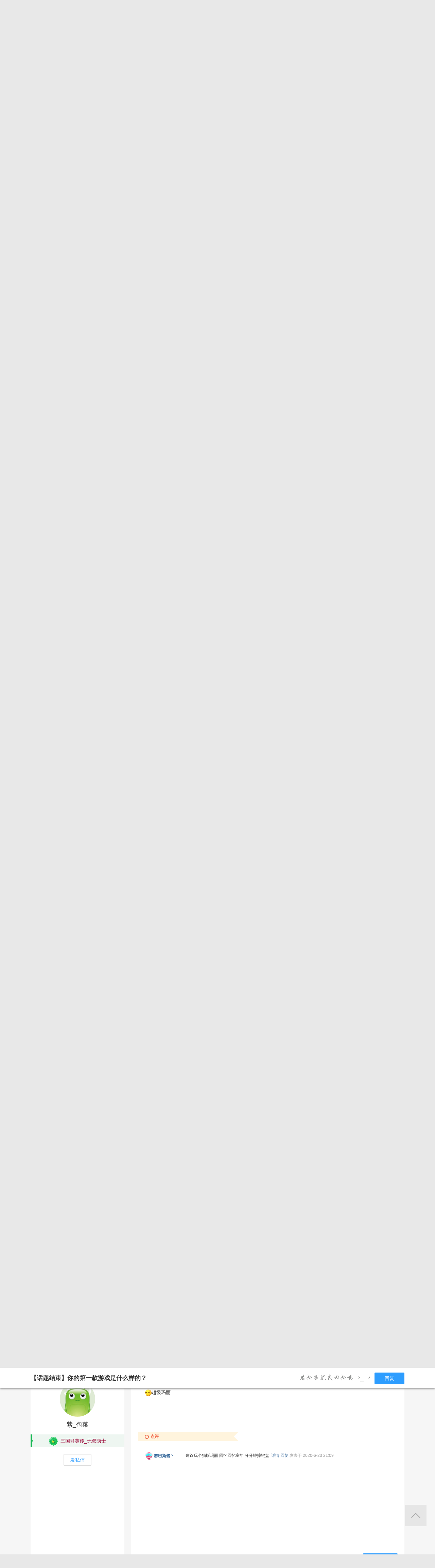

--- FILE ---
content_type: text/html; charset=utf-8
request_url: http://bbs.360game.360.cn/forum.php?mod=viewthread&tid=490252&page=3
body_size: 15750
content:

<!DOCTYPE html PUBLIC "-//W3C//DTD XHTML 1.0 Transitional//EN" "http://www.w3.org/TR/xhtml1/DTD/xhtml1-transitional.dtd">
<html xmlns="http://www.w3.org/1999/xhtml">
<head>
<meta http-equiv="Content-Type" content="text/html; charset=utf-8" />
<title>【话题结束】你的第一款游戏是什么样的？ - 第3页 - 玩家交流 － 三国群英传一统天下官方论坛 -  360游戏论坛 </title>
<link href="http://bbs.360game.360.cn/forum.php?mod=viewthread&tid=490252" rel="canonical" />
<meta name="keywords" content="【话题结束】你的第一款游戏是什么样的？" />
<meta name="description" content=" 【话题结束】你的第一款游戏是什么样的？ ,360游戏论坛" />
<meta name="author" content="Discuz! Team and Comsenz UI Team" />
<meta name="copyright" content="2001-2013 Comsenz Inc." />
<meta name="MSSmartTagsPreventParsing" content="True" />
<meta http-equiv="MSThemeCompatible" content="Yes" />
<base href="http://bbs.360game.360.cn/" />
    <link rel="stylesheet" type="text/css" href="data/xbox/cache/style_1_common.css?V4A" /><link rel="stylesheet" type="text/css" href="data/xbox/cache/style_1_bg.css?V4A" /><link rel="stylesheet" type="text/css" href="data/xbox/cache/style_1_forum_viewthread.css?V4A" />    <meta name="application-name" content="360游戏论坛" />
<meta name="msapplication-tooltip" content="360游戏论坛" />
<meta name="msapplication-task" content="name=论坛;action-uri=http://bbs.360game.360.cn/forum.php;icon-uri=http://bbs.360game.360.cn/static/image/common/bbs.ico" />
<link rel="archives" title="360游戏论坛" href="http://bbs.360game.360.cn/archiver/" />

    <link rel="stylesheet" type="text/css" href="http://s5.yx-s.com/!e28f1bfa/style.css" />
    <link rel="stylesheet" type="text/css" href="http://s7.qhres2.com/static/3937f4a009c16fd7.css" />
        <script type="text/javascript">var STYLEID = '1', STATICURL = 'static/', IMGDIR = 'static/image/common', VERHASH = 'V4A', charset = 'utf-8', discuz_uid = '0', cookiepre = 'gamebbs_2132_', cookiedomain = '', cookiepath = '/', showusercard = '1', attackevasive = '0', disallowfloat = 'newthread', creditnotice = '1|威望|,2|积分|', defaultstyle = '', REPORTURL = 'aHR0cDovL2Jicy4zNjBnYW1lLjM2MC5jbi9mb3J1bS5waHA/bW9kPXZpZXd0aHJlYWQmdGlkPTQ5MDI1MiZwYWdlPTM=', SITEURL = 'http://bbs.360game.360.cn/', JSPATH = 'static/js/', DYNAMICURL = '';</script>

    <script src="http://s8.yx-s.com/!58b63dd3/static/js/common.js" type="text/javascript"></script>
    <script src="http://s8.yx-s.com/!58b63dd3/static/js/jquery.js" type="text/javascript" type="text/javascript"></script>
    <script src="http://s5.qhres2.com/!4fd2f078/handlebars.min.js" type="text/javascript" type="text/javascript"></script>
    <script src="http://s6.yx-s.com/!2055be73/slider.js" type="text/javascript"></script>
<script src="http://s8.yx-s.com/!58b63dd3/static/js/forum.js" type="text/javascript"></script>

</head>

<body id="nv_forum" class="pg_viewthread" onkeydown="if(event.keyCode==27) return false;">
<div id="append_parent"></div><div id="ajaxwaitid"></div>
<div id="toptb" class="cl">
<div class="wp">
<div class="z">                    <!--<a href="javascript:;"  onclick="setHomepage('http://bbs.360game.360.cn/');">设为首页</a>-->                    <!--<a href="http://bbs.360game.360.cn/"  onclick="addFavorite(this.href, '360游戏论坛');return false;">收藏本站</a>--></div>
<div class="y">
<!--a id="switchblind" href="javascript:;" onclick="toggleBlind(this)" title="开启辅助访问" class="switchblind">开启辅助访问</a-->
<!--a href="javascript:;" id="switchwidth" onclick="widthauto(this)" title="切换到窄版" class="switchwidth">切换到窄版</a-->
                    </div>
</div>
</div>

        <ul id="myprompt_menu" class="p_pop" style="display: none;" onmousemove="showMenu({'ctrlid':'myprompt'});">
       </ul>

<div id="sslct_menu" class="cl p_pop" style="display: none;">
<span class="sslct_btn" onclick="extstyle('')" title="默认"><i></i></span><span class="sslct_btn" onclick="extstyle('./template/xboxbbs/style/t5')" title="蓝"><i style='background:#0053B9'></i></span>
<span class="sslct_btn" onclick="extstyle('./template/xboxbbs/style/t3')" title="橙"><i style='background:#FE9500'></i></span>
<span class="sslct_btn" onclick="extstyle('./template/xboxbbs/style/t1')" title="红"><i style='background:#BA350F'></i></span>
<span class="sslct_btn" onclick="extstyle('./template/xboxbbs/style/t2')" title="青"><i style='background:#429296'></i></span>
<span class="sslct_btn" onclick="extstyle('./template/xboxbbs/style/t4')" title="紫"><i style='background:#9934B7'></i></span>
</div>
<ul id="myitem_menu" class="p_pop" style="display: none;">
<li><a href="http://bbs.360game.360.cn/forum.php?mod=guide&amp;view=my">帖子</a></li>
<li><a href="http://bbs.360game.360.cn/home.php?mod=space&amp;do=favorite&amp;view=me">收藏</a></li>
<li><a href="http://bbs.360game.360.cn/home.php?mod=space&amp;do=friend">好友</a></li>
</ul><div id="qmenu_menu" class="p_pop blk" style="display: none;">
<div class="ptm pbw hm">
请 <a href="javascript:;" class="xi2" onclick="lsSubmit()"><strong>登录</strong></a> 后使用快捷导航<br />没有帐号？<a href="member.php?mod=register.php" class="xi2 xw1">注册</a>
</div>
<div id="fjump_menu" class="btda"></div></div>        <!--header-->
        <!--
        <div class="s_header">
            <div class="s_main">
                <p class="loc">
                    <a href="http://360game.360.cn" target="_blank" class="home">游戏大厅首页</a>
                </p>
            </div>
        </div>
        -->
        <!--header结束-->
        <!--导航-->
        <div class="s_menu">
            <div class="s_main clearfix" style="position:relative;">
                <a target="_blank" class="logo">360游戏中心论坛</a>
                <div class="nav clearfix">
                    <a href="http://bbs.360game.360.cn" target="_blank" data-bk="xbox-bbs-index" class="abb_btn ">论坛首页 </a>
                    <span class="m_b cur">
                        <a href="javascript:;" class="abb_btn">版块</a>
                            <div class="bor yxList clearfix all_forums" data-bk="xbox-bbs-bk">
        <p class="yx_tab">
        <span class="myList" style="display:none;margin-right:8px; padding-right:8px;"><a data-group="myforums" href="javascript:;">我常逛的</a></span>
        <span class="bbsList"  style="background:none;"><a data-group="LTLB" href="javascript:;">论坛列表</a></span>
    </p>
    <div class="yx_tag">
        <ul id="myforums" data-group="myforums" style="display:none;">
        </ul>
        <ul id="bbsList" data-group="LTLB" style="display:none">
            <li>
                <span></span>
                <p>
                                        <a href="forum-2794-2795-1.html" target="_blank">逃跑吧！少年</a>
                                        <a href="forum-2790-2792-1.html" target="_blank">三国群将传</a>
                                        <a href="forum-2786-2787-1.html" target="_blank">百战沙城</a>
                                        <a href="forum-2782-2783-1.html" target="_blank">战争策略专区</a>
                                        <a href="forum-2779-2780-1.html" target="_blank">三界</a>
                                        <a href="forum-2775-2776-1.html" target="_blank">皇上吉祥2</a>
                                        <a href="forum-2772-2773-1.html" target="_blank">梦幻花园</a>
                                        <a href="forum-2767-2770-1.html" target="_blank">双生幻想</a>
                                        <a href="forum-2766-2768-1.html" target="_blank">梦幻家园</a>
                                        <a href="forum-2763-2764-1.html" target="_blank">伏妖绘卷</a>
                                        <a href="forum-2759-2761-1.html" target="_blank">塞尔之光</a>
                                        <a href="forum-2756-2757-1.html" target="_blank">热门网络游戏综合讨论区</a>
                                        <a href="forum-2751-2754-1.html" target="_blank">冰火启示录</a>
                                        <a href="forum-2748-2749-1.html" target="_blank">七雄纷争</a>
                                        <a href="forum-2742-2746-1.html" target="_blank">仙梦奇缘</a>
                                        <a href="forum-2729-2732-1.html" target="_blank">诛仙</a>
                                        <a href="forum-2728-2730-1.html" target="_blank">青云诀2</a>
                                        <a href="forum-2724-2727-1.html" target="_blank">圣魔印</a>
                                        <a href="forum-2721-2722-1.html" target="_blank">原始传奇网页版</a>
                                        <a href="forum-2718-2719-1.html" target="_blank">新神魔大陆</a>
                                        <a href="forum-2710-2713-1.html" target="_blank">少年三国志2</a>
                                        <a href="forum-2707-2708-1.html" target="_blank">神将屠龙</a>
                                        <a href="forum-2701-2702-1.html" target="_blank">全民仙战</a>
                                        <a href="forum-2696-2699-1.html" target="_blank">天命神话</a>
                                        <a href="forum-2686-2687-1.html" target="_blank">传奇国度</a>
                                        <a href="forum-2683-2684-1.html" target="_blank">兵法三十七计</a>
                                        <a href="forum-2675-2681-1.html" target="_blank">生死狙击</a>
                                        <a href="forum-2671-2672-1.html" target="_blank">山河图志</a>
                                        <a href="forum-2656-2657-1.html" target="_blank">斗罗大陆</a>
                                        <a href="forum-2649-2651-1.html" target="_blank">战地联盟</a>
                                        <a href="forum-2635-2636-1.html" target="_blank">巅峰战舰</a>
                                        <a href="forum-2628-2629-1.html" target="_blank">英魂之刃</a>
                                        <a href="forum-2624-2625-1.html" target="_blank">巅峰坦克</a>
                                        <a href="forum-2614-2617-1.html" target="_blank">爱の福利转圈圈</a>
                                        <a href="forum-2611-2612-1.html" target="_blank">神魔传说</a>
                                        <a href="forum-2608-2610-1.html" target="_blank">神座</a>
                                        <a href="forum-2601-2602-1.html" target="_blank">热血战歌之创世</a>
                                        <a href="forum-2599-2606-1.html" target="_blank">三国群英传一统天下</a>
                                    </p>
            </li>
        </ul>
    </div>
</div>
<script id="myforums_template" type="text/x-handlebars-template">
    <li>
        <span></span>
        <p>
        {{#each this}}
            <a href="{{this.url}}" target="_blank">{{this.fname}}</a>
        {{/each}}
        </p>
    </li>
</script>
<script>
var all_forums    = [];
var ajax_load_myforums_lock = false;
var ajax_loaded   = false;
var load_myforums = function(callback){
    if( ajax_load_myforums_lock ){
        setTimeout(function(){
            if( callback&&(typeof callback=='function') ){
                load_myforums(callback);
            }else{
                load_myforums();
            }
        },1000 );
        return true;
    }
    if( ajax_loaded ){
        if( callback&&(typeof callback=='function') ){
            callback();
        }
        return true;
    }
    if(all_forums.length<=0) {
        jQuery.ajax({
            url      : '/api/api.php?c=get_myforums',
            dataType : 'json',
            "beforeSend" : function(e){
                ajax_load_myforums_lock = true;
            },
            success  : function(e){
                console.log(e,'======>')
                if( e.errno==0 && e.data && e.data.length>0 ){
                    jQuery('.myList').addClass('cur').siblings().removeClass('cur');
                    jQuery('#myforums').css('display','block').siblings().css("display",'block');
                    all_forums = e.data;
                }else{
                    jQuery('.bbsList').addClass('cur').siblings().removeClass('cur');
                    jQuery('#bbsList').css('display','block').siblings().css('display','none')
                }
                ajax_loaded = true;
                if( callback&&(typeof callback=='function') ){
                    callback();
                }
            },
            error    : function(){
            },
            complete : function(e){
                ajax_load_myforums_lock = false;
            }
        });
    }else {
        ajax_loaded = true;
        callback();
    }
}
jQuery(function(){
    var addended_myforums = false;
    var append_myforums = function(){
        if( all_forums.length>0 ){
            var myforums_template = Handlebars.compile( jQuery("#myforums_template").html() );
            jQuery("#myforums").prepend( myforums_template(all_forums) );
            jQuery(".all_forums .yx_tab span").eq(0).show().addClass("cur").siblings().removeClass("cur");
            jQuery("#myforums").show().siblings().hide();
        }
    }
    jQuery(".m_b .abb_btn").on("mouseover",function(){
        if( addended_myforums ){
            return true;
        }
        addended_myforums = true;
        //load_myforums(append_myforums);
    });
    jQuery(".all_forums .yx_tab a").on("click",function(){
        var group = jQuery(this).data("group");
        jQuery(this).parent().addClass("cur").siblings().removeClass("cur");
        jQuery(".all_forums .yx_tag ul[data-group="+group+"]").fadeIn(200).siblings().hide();
    });
    load_myforums(append_myforums);
});
</script>
                    </span>
                    <a href="/forum.php?mod=post&amp;action=newthread&amp;fid=2606" data-bk="xbox-bbs-zl" target="_blank" class="abb_btn ">发帖</a>
                    <!--
                    <a href="http://bbs.360game.360.cn/home.php?mod=space&amp;uid=0" data-bk="xbox-bbs-zl" target="_blank" class="abb_btn ">个人资料</a>
                    -->
                    </div>
                <div class="login">
                    <div class="loginBefore" id="um1"><a class="btn reg" data-bk="xbox-bbs-register" href="member.php?mod=register.php">注册</a> <a data-bk="xbox-bbs-login" class="btn" href="member.php?mod=logging&amp;action=login">登录</a> </div>
                </div>
            </div>
        </div>
        <script>
            jQuery(".m_b").hover(function(){
                jQuery(this).find(".bor").show();
            },function(){
                jQuery(this).find(".bor").hide();
            })
        </script>
        <!--导航end-->

<div class="wrap">
<script type="text/javascript">var fid = parseInt('2606'), tid = parseInt('490252');</script>

<script src="static/js/forum_viewthread.js?V4A" type="text/javascript"></script>
<script type="text/javascript">zoomstatus = parseInt(1);var imagemaxwidth = '730';var aimgcount = new Array();</script>

<div class="s_content">
<div class="s_main pt25">
  <div class="xqy">
        <div class="cate">
            <!-- <a class="sy" href="/" target="_blank">首页</a> -->
            <p>&nbsp;&nbsp;&gt;&nbsp;&nbsp;<a href="forum-2599-2606-1.html" target="_blank">三国群英传一统天下</a>&nbsp;&nbsp;&gt;&nbsp;&nbsp;【话题结束】你的第一款游戏是什么样的？</p>
        </div>


<div class="reply clearfix paging">
    <p class="reply_btn">
        <a onclick="showWindow('reply', 'forum.php?mod=post&action=reply&fid=2606&tid=490252')"  class="btn rep" href="javascript:;" title="回复">回复</a>
<a href="http://bbs.360game.360.cn/forum.php?mod=post&amp;action=newthread&amp;fid=2606" target="_blank" class="btn post">发表帖子</a>
    </p>
    <div class="page">
        <span class="pgb y"  ><a href="http://bbs.360game.360.cn/forum.php?gid=2599&fid=2606">返回列表</a></span>
        <div class="pg"><a href="http://bbs.360game.360.cn/forum.php?mod=viewthread&tid=490252&amp;extra=&amp;page=2" class="prev">&nbsp;&nbsp;</a><a href="http://bbs.360game.360.cn/forum.php?mod=viewthread&tid=490252&amp;extra=&amp;page=1">1</a><a href="http://bbs.360game.360.cn/forum.php?mod=viewthread&tid=490252&amp;extra=&amp;page=2">2</a><strong>3</strong><a href="http://bbs.360game.360.cn/forum.php?mod=viewthread&tid=490252&amp;extra=&amp;page=4">4</a><a href="http://bbs.360game.360.cn/forum.php?mod=viewthread&tid=490252&amp;extra=&amp;page=5">5</a><a href="http://bbs.360game.360.cn/forum.php?mod=viewthread&tid=490252&amp;extra=&amp;page=6">6</a><a href="http://bbs.360game.360.cn/forum.php?mod=viewthread&tid=490252&amp;extra=&amp;page=7">7</a><a href="http://bbs.360game.360.cn/forum.php?mod=viewthread&tid=490252&amp;extra=&amp;page=8">8</a><span><input type="text" name="custompage" class="px" size="2" title="输入页码，按回车快速跳转" value="3" onkeydown="if(event.keyCode==13) {window.location='forum.php?mod=viewthread&tid=490252&amp;extra=&amp;page='+this.value;; doane(event);}" /><span title="共 8 页"> / 8 页</span></span><a href="http://bbs.360game.360.cn/forum.php?mod=viewthread&tid=490252&amp;extra=&amp;page=4" class="nxt">下一页</a></div>    </div>
</div>

<div id="postlist" class="bbsList mt20">
    <ul class="clearfix">        <li id="post_3915845"  >
             <!--用户信息-->
<div class="bbs_bg" class="plhin">
<div class="bbs_bg2 clearfix">
<div class="bbs_l bgw">
    <div class="bbs_l_scroll">
        <a class="bbs_img" href="home.php?mod=space&uid=639120388" target="_blank" title="PIN_2020">
            <img src="static/image/common/new_imgs/wan_noavatar_middle.jpg" alt="PIN_2020"/>
        </a>
        <a class="bbs_name user_group_ext_nickcolor_8255" href="home.php?mod=space&uid=639120388" title="PIN_2020" target="_blank">PIN_2020</a>
                <div class="level l1">
            <span><i class="w"><img src="http://p9.yx-s.com/d/inn/921bc111/3.png" alt="三国群英传_后起之秀"></i><font color="#3366FF">三国群英传_后起之秀</font></span>
        </div>
                        <a href="http://bbs.360game.360.cn/home.php?mod=spacecp&amp;ac=pm&amp;op=showmsg&amp;handlekey=showmsg_639120388&amp;touid=639120388&amp;pmid=0&amp;daterange=2&amp;pid=3915845&amp;tid=490252" onclick="showWindow('sendpm', this.href);" title="私信" class="fsx">发私信</a>
        
                                <a href="http://bbs.360game.360.cn/home.php?mod=space&amp;uid=639120388" target="_blank">
        <ul class="medal clearfix">
                                                <li>
                <img src="http://p7.yx-s.com/d/inn/59458bc3/name.gif" alt="名满天下" id="md_3915845_245" onmouseover="showMenu({'ctrlid':this.id, 'menuid':'md_245_menu', 'pos':'12!'});">
            </li>
                                                <li>
                <img src="http://p6.yx-s.com/d/inn/59458bc3/face.gif" alt="改头换面" id="md_3915845_243" onmouseover="showMenu({'ctrlid':this.id, 'menuid':'md_243_menu', 'pos':'12!'});">
            </li>
                                                <li>
                <img src="http://p1.qhimg.com/t01d0a8d7274c504dd2.png" alt="大玩家" id="md_3915845_294" onmouseover="showMenu({'ctrlid':this.id, 'menuid':'md_294_menu', 'pos':'12!'});">
            </li>
                                </ul>
                </a>
            </div>
</div>
<div class="bbs_r bgw user_group_ext_background_8255" id="pid3915845" summary="pid3915845">
                <div class="author">
                        <p class="bbs_zz">
                <a href="http://bbs.360game.360.cn/forum.php?mod=redirect&goto=findpost&ptid=490252&pid=3915845" id="postnum3915845" onclick="setCopy(this.href, '帖子地址复制成功');return false;">
                                                                                                    <span class="bbs_cate n5"> 21#</span>
                                                                                        </a>
                                                <a href="http://bbs.360game.360.cn/forum.php?mod=viewthread&amp;tid=490252&amp;page=3&amp;authorid=639120388" rel="nofollow">只看该作者</a>
                                <span class="time">发表于 2020-6-23 11:50:43</span>
            </p>
                                            </div>
        <div class="bbs_cons"><style type="text/css">.pcb{margin-right:0}</style><div class="pcb">
<div class="t_fsz">
<table cellspacing="0" cellpadding="0"><tr><td class="t_f" id="postmessage_3915845">
仙剑奇侠传啊。DOS版的仍然记忆犹新。96年吧为了学习我家人给我买台电脑。顺带送了一款正版的仙剑。结果我完全忘记了学习。<img src="static/image/smiley/default/lol.gif" smilieid="12" border="0" alt="" /></td></tr></table>


</div>
<div id="comment_3915845" class="cm">
</div>

<div id="post_rate_div_3915845"></div>
</div>
        </div>
                                        <a class="btn reBtn" href="forum.php?mod=post&amp;action=reply&amp;fid=2606&amp;tid=490252&amp;repquote=3915845&amp;extra=&amp;page=3" onclick="showWindow('reply', this.href)">回复TA</a>
                            <div class="review">
            <p class="review_l">
                                                                                <a class="r2" href="forum.php?mod=misc&amp;action=postreview&amp;do=support&amp;tid=490252&amp;pid=3915845"  onclick="showWindow('login', this.href)" onmouseover="this.title = ($('review_support_3915845').innerHTML ? $('review_support_3915845').innerHTML : 0) + ' 人 支持'">支持 <span id="review_support_3915845"></span></a>
                <a class="r3" href="forum.php?mod=misc&amp;action=postreview&amp;do=against&amp;tid=490252&amp;pid=3915845"  onclick="showWindow('login', this.href)" onmouseover="this.title = ($('review_against_3915845').innerHTML ? $('review_against_3915845').innerHTML : 0) + ' 人 反对'">反对 <span id="review_against_3915845"></span></a>
                                            </p>
            <p class="review_r">
                                                                                                                                                                                <a href="javascript:;" onclick="showWindow('miscreport3915845', 'misc.php?mod=report&rtype=post&rid=3915845&tid=490252&fid=2606', 'get', -1);return false;">举报</a>
                                            </p>
        </div>
            </div>
</div>
</div>
        </li>        <li id="post_3915855"  >
             <!--用户信息-->
<div class="bbs_bg" class="plhin">
<div class="bbs_bg2 clearfix">
<div class="bbs_l bgw">
    <div class="bbs_l_scroll">
        <a class="bbs_img" href="home.php?mod=space&uid=3185564819" target="_blank" title="1沉默是金231">
            <img src="static/image/common/new_imgs/wan_noavatar_middle.jpg" alt="1沉默是金231"/>
        </a>
        <a class="bbs_name user_group_ext_nickcolor_8256" href="home.php?mod=space&uid=3185564819" title="1沉默是金231" target="_blank">1沉默是金231</a>
                <div class="level l1">
            <span><i class="w"><img src="http://p5.yx-s.com/d/inn/921bc111/4.png" alt="三国群英传_武林高手"></i><font color="#FF9900">三国群英传_武林高手</font></span>
        </div>
                        <a href="http://bbs.360game.360.cn/home.php?mod=spacecp&amp;ac=pm&amp;op=showmsg&amp;handlekey=showmsg_3185564819&amp;touid=3185564819&amp;pmid=0&amp;daterange=2&amp;pid=3915855&amp;tid=490252" onclick="showWindow('sendpm', this.href);" title="私信" class="fsx">发私信</a>
        
                                <a href="http://bbs.360game.360.cn/home.php?mod=space&amp;uid=3185564819" target="_blank">
        <ul class="medal clearfix">
                                                <li>
                <img src="http://p7.yx-s.com/d/inn/59458bc3/name.gif" alt="名满天下" id="md_3915855_245" onmouseover="showMenu({'ctrlid':this.id, 'menuid':'md_245_menu', 'pos':'12!'});">
            </li>
                                                <li>
                <img src="http://p6.yx-s.com/d/inn/59458bc3/face.gif" alt="改头换面" id="md_3915855_243" onmouseover="showMenu({'ctrlid':this.id, 'menuid':'md_243_menu', 'pos':'12!'});">
            </li>
                                                <li>
                <img src="http://p9.yx-s.com/d/inn/59458bc3/churu.gif" alt="初入论坛" id="md_3915855_242" onmouseover="showMenu({'ctrlid':this.id, 'menuid':'md_242_menu', 'pos':'12!'});">
            </li>
                                                <li>
                <img src="http://p9.qhimg.com/t0181562072c1000cc5.png" alt="纸鸢勋章" id="md_3915855_298" onmouseover="showMenu({'ctrlid':this.id, 'menuid':'md_298_menu', 'pos':'12!'});">
            </li>
                                                <li>
                <img src="http://p1.qhimg.com/t01d0a8d7274c504dd2.png" alt="大玩家" id="md_3915855_294" onmouseover="showMenu({'ctrlid':this.id, 'menuid':'md_294_menu', 'pos':'12!'});">
            </li>
                                                <li>
                <img src="http://p0.qhimg.com/t01b5332b5ca807261c.png" alt="360游戏" id="md_3915855_292" onmouseover="showMenu({'ctrlid':this.id, 'menuid':'md_292_menu', 'pos':'12!'});">
            </li>
                                </ul>
                </a>
            </div>
</div>
<div class="bbs_r bgw user_group_ext_background_8256" id="pid3915855" summary="pid3915855">
                <div class="author">
                        <p class="bbs_zz">
                <a href="http://bbs.360game.360.cn/forum.php?mod=redirect&goto=findpost&ptid=490252&pid=3915855" id="postnum3915855" onclick="setCopy(this.href, '帖子地址复制成功');return false;">
                                                                                                    <span class="bbs_cate n5"> 22#</span>
                                                                                        </a>
                                                <a href="http://bbs.360game.360.cn/forum.php?mod=viewthread&amp;tid=490252&amp;page=3&amp;authorid=3185564819" rel="nofollow">只看该作者</a>
                                <span class="time">发表于 2020-6-23 12:35:39</span>
            </p>
                                            </div>
        <div class="bbs_cons"><div class="pcb">
<div class="t_fsz">
<table cellspacing="0" cellpadding="0"><tr><td class="t_f" id="postmessage_3915855">
仙剑奇侠吧</td></tr></table>


</div>
<div id="comment_3915855" class="cm">
</div>

<div id="post_rate_div_3915855"></div>
</div>
        </div>
                                        <a class="btn reBtn" href="forum.php?mod=post&amp;action=reply&amp;fid=2606&amp;tid=490252&amp;repquote=3915855&amp;extra=&amp;page=3" onclick="showWindow('reply', this.href)">回复TA</a>
                            <div class="review">
            <p class="review_l">
                                                                                <a class="r2" href="forum.php?mod=misc&amp;action=postreview&amp;do=support&amp;tid=490252&amp;pid=3915855"  onclick="showWindow('login', this.href)" onmouseover="this.title = ($('review_support_3915855').innerHTML ? $('review_support_3915855').innerHTML : 0) + ' 人 支持'">支持 <span id="review_support_3915855"></span></a>
                <a class="r3" href="forum.php?mod=misc&amp;action=postreview&amp;do=against&amp;tid=490252&amp;pid=3915855"  onclick="showWindow('login', this.href)" onmouseover="this.title = ($('review_against_3915855').innerHTML ? $('review_against_3915855').innerHTML : 0) + ' 人 反对'">反对 <span id="review_against_3915855"></span></a>
                                            </p>
            <p class="review_r">
                                                                                                                                                                                <a href="javascript:;" onclick="showWindow('miscreport3915855', 'misc.php?mod=report&rtype=post&rid=3915855&tid=490252&fid=2606', 'get', -1);return false;">举报</a>
                                            </p>
        </div>
            </div>
</div>
</div>
        </li>        <li id="post_3915860"  >
             <!--用户信息-->
<div class="bbs_bg" class="plhin">
<div class="bbs_bg2 clearfix">
<div class="bbs_l bgw">
    <div class="bbs_l_scroll">
        <a class="bbs_img" href="home.php?mod=space&uid=74603725" target="_blank" title="司马龙辰">
            <img src="static/image/common/new_imgs/wan_noavatar_middle.jpg" alt="司马龙辰"/>
        </a>
        <a class="bbs_name user_group_ext_nickcolor_8259" href="home.php?mod=space&uid=74603725" title="司马龙辰" target="_blank">司马龙辰</a>
                <div class="level l1">
            <span><i class="w"><img src="http://p7.yx-s.com/d/inn/921bc111/7.png" alt="三国群英传_世外高人"></i><font color="#3300FF">三国群英传_世外高人</font></span>
        </div>
                        <a href="http://bbs.360game.360.cn/home.php?mod=spacecp&amp;ac=pm&amp;op=showmsg&amp;handlekey=showmsg_74603725&amp;touid=74603725&amp;pmid=0&amp;daterange=2&amp;pid=3915860&amp;tid=490252" onclick="showWindow('sendpm', this.href);" title="私信" class="fsx">发私信</a>
        
                                <a href="http://bbs.360game.360.cn/home.php?mod=space&amp;uid=74603725" target="_blank">
        <ul class="medal clearfix">
                                                <li>
                <img src="http://p7.yx-s.com/d/inn/59458bc3/name.gif" alt="名满天下" id="md_3915860_245" onmouseover="showMenu({'ctrlid':this.id, 'menuid':'md_245_menu', 'pos':'12!'});">
            </li>
                                                <li>
                <img src="http://p6.yx-s.com/d/inn/59458bc3/face.gif" alt="改头换面" id="md_3915860_243" onmouseover="showMenu({'ctrlid':this.id, 'menuid':'md_243_menu', 'pos':'12!'});">
            </li>
                                                <li>
                <img src="http://p9.yx-s.com/d/inn/59458bc3/churu.gif" alt="初入论坛" id="md_3915860_242" onmouseover="showMenu({'ctrlid':this.id, 'menuid':'md_242_menu', 'pos':'12!'});">
            </li>
                                                <li>
                <img src="http://p0.qhimg.com/t01b5332b5ca807261c.png" alt="360游戏" id="md_3915860_292" onmouseover="showMenu({'ctrlid':this.id, 'menuid':'md_292_menu', 'pos':'12!'});">
            </li>
                                                <li>
                <img src="http://p9.qhimg.com/t0181562072c1000cc5.png" alt="纸鸢勋章" id="md_3915860_298" onmouseover="showMenu({'ctrlid':this.id, 'menuid':'md_298_menu', 'pos':'12!'});">
            </li>
                                                <li>
                <img src="http://p1.qhimg.com/t01d0a8d7274c504dd2.png" alt="大玩家" id="md_3915860_294" onmouseover="showMenu({'ctrlid':this.id, 'menuid':'md_294_menu', 'pos':'12!'});">
            </li>
                                </ul>
                </a>
            </div>
</div>
<div class="bbs_r bgw user_group_ext_background_8259" id="pid3915860" summary="pid3915860">
                <div class="author">
                        <p class="bbs_zz">
                <a href="http://bbs.360game.360.cn/forum.php?mod=redirect&goto=findpost&ptid=490252&pid=3915860" id="postnum3915860" onclick="setCopy(this.href, '帖子地址复制成功');return false;">
                                                                                                    <span class="bbs_cate n5"> 23#</span>
                                                                                        </a>
                                                <a href="http://bbs.360game.360.cn/forum.php?mod=viewthread&amp;tid=490252&amp;page=3&amp;authorid=74603725" rel="nofollow">只看该作者</a>
                                <span class="time">发表于 2020-6-23 12:59:04</span>
            </p>
                                            </div>
        <div class="bbs_cons"><div class="pcb">
<div class="t_fsz">
<table cellspacing="0" cellpadding="0"><tr><td class="t_f" id="postmessage_3915860">
水浒传<br />
<br />
知道的人聊下 </td></tr></table>


</div>
<div id="comment_3915860" class="cm">
</div>

<div id="post_rate_div_3915860"></div>
</div>
        </div>
                                        <a class="btn reBtn" href="forum.php?mod=post&amp;action=reply&amp;fid=2606&amp;tid=490252&amp;repquote=3915860&amp;extra=&amp;page=3" onclick="showWindow('reply', this.href)">回复TA</a>
                            <div class="review">
            <p class="review_l">
                                                                                <a class="r2" href="forum.php?mod=misc&amp;action=postreview&amp;do=support&amp;tid=490252&amp;pid=3915860"  onclick="showWindow('login', this.href)" onmouseover="this.title = ($('review_support_3915860').innerHTML ? $('review_support_3915860').innerHTML : 0) + ' 人 支持'">支持 <span id="review_support_3915860"></span></a>
                <a class="r3" href="forum.php?mod=misc&amp;action=postreview&amp;do=against&amp;tid=490252&amp;pid=3915860"  onclick="showWindow('login', this.href)" onmouseover="this.title = ($('review_against_3915860').innerHTML ? $('review_against_3915860').innerHTML : 0) + ' 人 反对'">反对 <span id="review_against_3915860"></span></a>
                                            </p>
            <p class="review_r">
                                                                                                                                                                                <a href="javascript:;" onclick="showWindow('miscreport3915860', 'misc.php?mod=report&rtype=post&rid=3915860&tid=490252&fid=2606', 'get', -1);return false;">举报</a>
                                            </p>
        </div>
            </div>
</div>
</div>
        </li>        <li id="post_3915887"  >
             <!--用户信息-->
<div class="bbs_bg" class="plhin">
<div class="bbs_bg2 clearfix">
<div class="bbs_l bgw">
    <div class="bbs_l_scroll">
        <a class="bbs_img" href="home.php?mod=space&uid=934662723" target="_blank" title="美羊羊美扬">
            <img src="static/image/common/new_imgs/wan_noavatar_middle.jpg" alt="美羊羊美扬"/>
        </a>
        <a class="bbs_name user_group_ext_nickcolor_8256" href="home.php?mod=space&uid=934662723" title="美羊羊美扬" target="_blank">美羊羊美扬</a>
                <div class="level l1">
            <span><i class="w"><img src="http://p5.yx-s.com/d/inn/921bc111/4.png" alt="三国群英传_武林高手"></i><font color="#FF9900">三国群英传_武林高手</font></span>
        </div>
                        <a href="http://bbs.360game.360.cn/home.php?mod=spacecp&amp;ac=pm&amp;op=showmsg&amp;handlekey=showmsg_934662723&amp;touid=934662723&amp;pmid=0&amp;daterange=2&amp;pid=3915887&amp;tid=490252" onclick="showWindow('sendpm', this.href);" title="私信" class="fsx">发私信</a>
        
                    </div>
</div>
<div class="bbs_r bgw user_group_ext_background_8256" id="pid3915887" summary="pid3915887">
                <div class="author">
                        <p class="bbs_zz">
                <a href="http://bbs.360game.360.cn/forum.php?mod=redirect&goto=findpost&ptid=490252&pid=3915887" id="postnum3915887" onclick="setCopy(this.href, '帖子地址复制成功');return false;">
                                                                                                    <span class="bbs_cate n5"> 24#</span>
                                                                                        </a>
                                                <a href="http://bbs.360game.360.cn/forum.php?mod=viewthread&amp;tid=490252&amp;page=3&amp;authorid=934662723" rel="nofollow">只看该作者</a>
                                <span class="time">发表于 2020-6-23 14:34:35</span>
            </p>
                                            </div>
        <div class="bbs_cons"><div class="pcb">
<div class="t_fsz">
<table cellspacing="0" cellpadding="0"><tr><td class="t_f" id="postmessage_3915887">
红白机&nbsp; &nbsp;坦克大战&nbsp;&nbsp;超级玛丽&nbsp;&nbsp;马里奥&nbsp;&nbsp;魂斗罗<br />
</td></tr></table>


</div>
<div id="comment_3915887" class="cm">
</div>

<div id="post_rate_div_3915887"></div>
</div>
        </div>
                                        <a class="btn reBtn" href="forum.php?mod=post&amp;action=reply&amp;fid=2606&amp;tid=490252&amp;repquote=3915887&amp;extra=&amp;page=3" onclick="showWindow('reply', this.href)">回复TA</a>
                            <div class="review">
            <p class="review_l">
                                                                                <a class="r2" href="forum.php?mod=misc&amp;action=postreview&amp;do=support&amp;tid=490252&amp;pid=3915887"  onclick="showWindow('login', this.href)" onmouseover="this.title = ($('review_support_3915887').innerHTML ? $('review_support_3915887').innerHTML : 0) + ' 人 支持'">支持 <span id="review_support_3915887"></span></a>
                <a class="r3" href="forum.php?mod=misc&amp;action=postreview&amp;do=against&amp;tid=490252&amp;pid=3915887"  onclick="showWindow('login', this.href)" onmouseover="this.title = ($('review_against_3915887').innerHTML ? $('review_against_3915887').innerHTML : 0) + ' 人 反对'">反对 <span id="review_against_3915887"></span></a>
                                            </p>
            <p class="review_r">
                                                                                                                                                                                <a href="javascript:;" onclick="showWindow('miscreport3915887', 'misc.php?mod=report&rtype=post&rid=3915887&tid=490252&fid=2606', 'get', -1);return false;">举报</a>
                                            </p>
        </div>
            </div>
</div>
</div>
        </li>        <li id="post_3915894"  >
             <!--用户信息-->
<div class="bbs_bg" class="plhin">
<div class="bbs_bg2 clearfix">
<div class="bbs_l bgw">
    <div class="bbs_l_scroll">
        <a class="bbs_img" href="home.php?mod=space&uid=3164055618" target="_blank" title="我的小小予">
            <img src="static/image/common/new_imgs/wan_noavatar_middle.jpg" alt="我的小小予"/>
        </a>
        <a class="bbs_name user_group_ext_nickcolor_8256" href="home.php?mod=space&uid=3164055618" title="我的小小予" target="_blank">我的小小予</a>
                <div class="level l1">
            <span><i class="w"><img src="http://p5.yx-s.com/d/inn/921bc111/4.png" alt="三国群英传_武林高手"></i><font color="#FF9900">三国群英传_武林高手</font></span>
        </div>
                        <a href="http://bbs.360game.360.cn/home.php?mod=spacecp&amp;ac=pm&amp;op=showmsg&amp;handlekey=showmsg_3164055618&amp;touid=3164055618&amp;pmid=0&amp;daterange=2&amp;pid=3915894&amp;tid=490252" onclick="showWindow('sendpm', this.href);" title="私信" class="fsx">发私信</a>
        
                    </div>
</div>
<div class="bbs_r bgw user_group_ext_background_8256" id="pid3915894" summary="pid3915894">
                <div class="author">
                        <p class="bbs_zz">
                <a href="http://bbs.360game.360.cn/forum.php?mod=redirect&goto=findpost&ptid=490252&pid=3915894" id="postnum3915894" onclick="setCopy(this.href, '帖子地址复制成功');return false;">
                                                                                                    <span class="bbs_cate n5"> 25#</span>
                                                                                        </a>
                                                <a href="http://bbs.360game.360.cn/forum.php?mod=viewthread&amp;tid=490252&amp;page=3&amp;authorid=3164055618" rel="nofollow">只看该作者</a>
                                <span class="time">发表于 2020-6-23 15:29:51</span>
            </p>
                                            </div>
        <div class="bbs_cons"><div class="pcb">
<div class="t_fsz">
<table cellspacing="0" cellpadding="0"><tr><td class="t_f" id="postmessage_3915894">
大富翁&nbsp;&nbsp;三国群英传</td></tr></table>


</div>
<div id="comment_3915894" class="cm">
</div>

<div id="post_rate_div_3915894"></div>
</div>
        </div>
                                        <a class="btn reBtn" href="forum.php?mod=post&amp;action=reply&amp;fid=2606&amp;tid=490252&amp;repquote=3915894&amp;extra=&amp;page=3" onclick="showWindow('reply', this.href)">回复TA</a>
                            <div class="review">
            <p class="review_l">
                                                                                <a class="r2" href="forum.php?mod=misc&amp;action=postreview&amp;do=support&amp;tid=490252&amp;pid=3915894"  onclick="showWindow('login', this.href)" onmouseover="this.title = ($('review_support_3915894').innerHTML ? $('review_support_3915894').innerHTML : 0) + ' 人 支持'">支持 <span id="review_support_3915894"></span></a>
                <a class="r3" href="forum.php?mod=misc&amp;action=postreview&amp;do=against&amp;tid=490252&amp;pid=3915894"  onclick="showWindow('login', this.href)" onmouseover="this.title = ($('review_against_3915894').innerHTML ? $('review_against_3915894').innerHTML : 0) + ' 人 反对'">反对 <span id="review_against_3915894"></span></a>
                                            </p>
            <p class="review_r">
                                                                                                                                                                                <a href="javascript:;" onclick="showWindow('miscreport3915894', 'misc.php?mod=report&rtype=post&rid=3915894&tid=490252&fid=2606', 'get', -1);return false;">举报</a>
                                            </p>
        </div>
            </div>
</div>
</div>
        </li>        <li id="post_3915897"  >
             <!--用户信息-->
<div class="bbs_bg" class="plhin">
<div class="bbs_bg2 clearfix">
<div class="bbs_l bgw">
    <div class="bbs_l_scroll">
        <a class="bbs_img" href="home.php?mod=space&uid=551536428" target="_blank" title="混也要混">
            <img src="static/image/common/new_imgs/wan_noavatar_middle.jpg" alt="混也要混"/>
        </a>
        <a class="bbs_name user_group_ext_nickcolor_8253" href="home.php?mod=space&uid=551536428" title="混也要混" target="_blank">混也要混</a>
                <div class="level l1">
            <span><i class="w"><img src="http://p6.yx-s.com/d/inn/921bc111/1.png" alt="三国群英传_武林新丁"></i>三国群英传_武林新丁</span>
        </div>
                        <a href="http://bbs.360game.360.cn/home.php?mod=spacecp&amp;ac=pm&amp;op=showmsg&amp;handlekey=showmsg_551536428&amp;touid=551536428&amp;pmid=0&amp;daterange=2&amp;pid=3915897&amp;tid=490252" onclick="showWindow('sendpm', this.href);" title="私信" class="fsx">发私信</a>
        
                    </div>
</div>
<div class="bbs_r bgw user_group_ext_background_8253" id="pid3915897" summary="pid3915897">
                <div class="author">
                        <p class="bbs_zz">
                <a href="http://bbs.360game.360.cn/forum.php?mod=redirect&goto=findpost&ptid=490252&pid=3915897" id="postnum3915897" onclick="setCopy(this.href, '帖子地址复制成功');return false;">
                                                                                                    <span class="bbs_cate n5"> 26#</span>
                                                                                        </a>
                                                <a href="http://bbs.360game.360.cn/forum.php?mod=viewthread&amp;tid=490252&amp;page=3&amp;authorid=551536428" rel="nofollow">只看该作者</a>
                                <span class="time">发表于 2020-6-23 15:40:05</span>
            </p>
                                            </div>
        <div class="bbs_cons"><div class="pcb">
<div class="t_fsz">
<table cellspacing="0" cellpadding="0"><tr><td class="t_f" id="postmessage_3915897">
街机三； 。街面麻将</td></tr></table>


</div>
<div id="comment_3915897" class="cm">
</div>

<div id="post_rate_div_3915897"></div>
</div>
        </div>
                                        <a class="btn reBtn" href="forum.php?mod=post&amp;action=reply&amp;fid=2606&amp;tid=490252&amp;repquote=3915897&amp;extra=&amp;page=3" onclick="showWindow('reply', this.href)">回复TA</a>
                            <div class="review">
            <p class="review_l">
                                                                                <a class="r2" href="forum.php?mod=misc&amp;action=postreview&amp;do=support&amp;tid=490252&amp;pid=3915897"  onclick="showWindow('login', this.href)" onmouseover="this.title = ($('review_support_3915897').innerHTML ? $('review_support_3915897').innerHTML : 0) + ' 人 支持'">支持 <span id="review_support_3915897"></span></a>
                <a class="r3" href="forum.php?mod=misc&amp;action=postreview&amp;do=against&amp;tid=490252&amp;pid=3915897"  onclick="showWindow('login', this.href)" onmouseover="this.title = ($('review_against_3915897').innerHTML ? $('review_against_3915897').innerHTML : 0) + ' 人 反对'">反对 <span id="review_against_3915897"></span></a>
                                            </p>
            <p class="review_r">
                                                                                                                                                                                <a href="javascript:;" onclick="showWindow('miscreport3915897', 'misc.php?mod=report&rtype=post&rid=3915897&tid=490252&fid=2606', 'get', -1);return false;">举报</a>
                                            </p>
        </div>
            </div>
</div>
</div>
        </li>        <li id="post_3915928"  >
             <!--用户信息-->
<div class="bbs_bg" class="plhin">
<div class="bbs_bg2 clearfix">
<div class="bbs_l bgw">
    <div class="bbs_l_scroll">
        <a class="bbs_img" href="home.php?mod=space&uid=21844985" target="_blank" title="紫_包菜">
            <img src="static/image/common/new_imgs/wan_noavatar_middle.jpg" alt="紫_包菜"/>
        </a>
        <a class="bbs_name user_group_ext_nickcolor_8258" href="home.php?mod=space&uid=21844985" title="紫_包菜" target="_blank">紫_包菜</a>
                <div class="level l1">
            <span><i class="w"><img src="http://p8.yx-s.com/d/inn/921bc111/6.png" alt="三国群英传_无双隐士"></i><font color="#990033">三国群英传_无双隐士</font></span>
        </div>
                        <a href="http://bbs.360game.360.cn/home.php?mod=spacecp&amp;ac=pm&amp;op=showmsg&amp;handlekey=showmsg_21844985&amp;touid=21844985&amp;pmid=0&amp;daterange=2&amp;pid=3915928&amp;tid=490252" onclick="showWindow('sendpm', this.href);" title="私信" class="fsx">发私信</a>
        
                    </div>
</div>
<div class="bbs_r bgw user_group_ext_background_8258" id="pid3915928" summary="pid3915928">
                <div class="author">
                        <p class="bbs_zz">
                <a href="http://bbs.360game.360.cn/forum.php?mod=redirect&goto=findpost&ptid=490252&pid=3915928" id="postnum3915928" onclick="setCopy(this.href, '帖子地址复制成功');return false;">
                                                                                                    <span class="bbs_cate n5"> 27#</span>
                                                                                        </a>
                                                <a href="http://bbs.360game.360.cn/forum.php?mod=viewthread&amp;tid=490252&amp;page=3&amp;authorid=21844985" rel="nofollow">只看该作者</a>
                                <span class="time">发表于 2020-6-23 18:36:33</span>
            </p>
                                            </div>
        <div class="bbs_cons"><div class="pcb">
<div class="t_fsz">
<table cellspacing="0" cellpadding="0"><tr><td class="t_f" id="postmessage_3915928">
<img src="static/image/smiley/default/shy.gif" smilieid="8" border="0" alt="" />超级玛丽</td></tr></table>


</div>
<div id="comment_3915928" class="cm">
<h3 class="psth xs1"><span class="icon_ring vm"></span>点评</h3>
<div class="pstl xs1 cl">
<div class="psta vm">
<a href="http://bbs.360game.360.cn/home.php?mod=space&amp;uid=182177473" c="1"><img src="uc_server/avatar.php?uid=182177473&size=small" /></a>
<a href="http://bbs.360game.360.cn/home.php?mod=space&amp;uid=182177473" class="xi2 xw1">赛巴斯酱丶</a>
</div>
<div class="psti">
建议玩个猫版玛丽 回忆回忆童年 分分钟摔键盘&nbsp;
<a href="http://bbs.360game.360.cn/forum.php?mod=redirect&amp;goto=findpost&amp;pid=3915960&amp;ptid=490252" class="xi2">详情</a>
<a href="http://bbs.360game.360.cn/forum.php?mod=post&amp;action=reply&amp;fid=2606&amp;tid=490252&amp;repquote=3915960&amp;extra=&amp;page=3" class="xi2" onclick="showWindow('reply', this.href)">回复</a>
<span class="xg1">
发表于 2020-6-23 21:09</span>
</div>
</div>
</div>

<div id="post_rate_div_3915928"></div>
</div>
        </div>
                                        <a class="btn reBtn" href="forum.php?mod=post&amp;action=reply&amp;fid=2606&amp;tid=490252&amp;repquote=3915928&amp;extra=&amp;page=3" onclick="showWindow('reply', this.href)">回复TA</a>
                            <div class="review">
            <p class="review_l">
                                                                                            </p>
            <p class="review_r">
                                                                                                                                                                                <a href="javascript:;" onclick="showWindow('miscreport3915928', 'misc.php?mod=report&rtype=post&rid=3915928&tid=490252&fid=2606', 'get', -1);return false;">举报</a>
                                            </p>
        </div>
            </div>
</div>
</div>
        </li>        <li id="post_3915960"  >
             <!--用户信息-->
<div class="bbs_bg" class="plhin">
<div class="bbs_bg2 clearfix">
<div class="bbs_l bgw">
    <div class="bbs_l_scroll">
        <a class="bbs_img" href="home.php?mod=space&uid=182177473" target="_blank" title="赛巴斯酱丶">
            <img src="static/image/common/new_imgs/wan_noavatar_middle.jpg" alt="赛巴斯酱丶"/>
        </a>
        <a class="bbs_name user_group_ext_nickcolor_17" href="home.php?mod=space&uid=182177473" title="赛巴斯酱丶" target="_blank">赛巴斯酱丶</a>
                <div class="level l1">
            <span><i class="w"><img src="https://p4.ssl.qhimg.com/t011e869207339f3c67.png" alt="论坛领袖"></i><font color="#FF9900">论坛领袖</font></span>
        </div>
                        <a href="http://bbs.360game.360.cn/home.php?mod=spacecp&amp;ac=pm&amp;op=showmsg&amp;handlekey=showmsg_182177473&amp;touid=182177473&amp;pmid=0&amp;daterange=2&amp;pid=3915960&amp;tid=490252" onclick="showWindow('sendpm', this.href);" title="私信" class="fsx">发私信</a>
        
                                <a href="http://bbs.360game.360.cn/home.php?mod=space&amp;uid=182177473" target="_blank">
        <ul class="medal clearfix">
                                                <li>
                <img src="http://p7.qhimg.com/t01e920d93fe5b7ae4a.gif" alt="三国" id="md_3915960_308" onmouseover="showMenu({'ctrlid':this.id, 'menuid':'md_308_menu', 'pos':'12!'});">
            </li>
                                                <li>
                <img src="http://p9.qhimg.com/t0181562072c1000cc5.png" alt="纸鸢勋章" id="md_3915960_298" onmouseover="showMenu({'ctrlid':this.id, 'menuid':'md_298_menu', 'pos':'12!'});">
            </li>
                                                <li>
                <img src="http://p3.qhimg.com/t015e88ca816484b339.png" alt="樱花勋章" id="md_3915960_296" onmouseover="showMenu({'ctrlid':this.id, 'menuid':'md_296_menu', 'pos':'12!'});">
            </li>
                                                <li>
                <img src="http://p1.qhimg.com/t01d0a8d7274c504dd2.png" alt="大玩家" id="md_3915960_294" onmouseover="showMenu({'ctrlid':this.id, 'menuid':'md_294_menu', 'pos':'12!'});">
            </li>
                                                <li>
                <img src="http://p0.qhimg.com/t01b5332b5ca807261c.png" alt="360游戏" id="md_3915960_292" onmouseover="showMenu({'ctrlid':this.id, 'menuid':'md_292_menu', 'pos':'12!'});">
            </li>
                                                <li>
                <img src="http://p8.yx-s.com/d/inn/59458bc3/prince.gif" alt="王子勋章" id="md_3915960_246" onmouseover="showMenu({'ctrlid':this.id, 'menuid':'md_246_menu', 'pos':'12!'});">
            </li>
                                                <li>
                <img src="http://p5.yx-s.com/d/inn/59458bc3/banzhu.gif" alt="玩家版主" id="md_3915960_241" onmouseover="showMenu({'ctrlid':this.id, 'menuid':'md_241_menu', 'pos':'12!'});">
            </li>
                                                <li>
                <img src="http://p7.yx-s.com/d/inn/f8db36fd/xingzuo/tianxie.gif" alt="天蝎座" id="md_3915960_275" onmouseover="showMenu({'ctrlid':this.id, 'menuid':'md_275_menu', 'pos':'12!'});">
            </li>
                    </ul>
                </a>
            </div>
</div>
<div class="bbs_r bgw user_group_ext_background_17" id="pid3915960" summary="pid3915960">
                <div class="author">
                        <p class="bbs_zz">
                <a href="http://bbs.360game.360.cn/forum.php?mod=redirect&goto=findpost&ptid=490252&pid=3915960" id="postnum3915960" onclick="setCopy(this.href, '帖子地址复制成功');return false;">
                                                                                                    <span class="bbs_cate n5"> 28#</span>
                                                                                        </a>
                                                <a href="http://bbs.360game.360.cn/forum.php?mod=viewthread&amp;tid=490252&amp;page=3&amp;authorid=182177473" rel="nofollow">只看该作者</a>
                                <span class="time">发表于 2020-6-23 21:09:32</span>
            </p>
                                            </div>
        <div class="bbs_cons"><div class="pcb">
<div class="t_fsz">
<table cellspacing="0" cellpadding="0"><tr><td class="t_f" id="postmessage_3915960">
<div class="quote"><blockquote><font size="2"><a href="http://bbs.360game.360.cn/forum.php?mod=redirect&amp;goto=findpost&amp;pid=3915928&amp;ptid=490252" target="_blank"><font color="#999999">紫_包菜 发表于 2020-6-23 18:36</font></a></font><br />
超级玛丽</blockquote></div><br />
建议玩个猫版玛丽 回忆回忆童年 分分钟摔键盘</td></tr></table>


</div>
<div id="comment_3915960" class="cm">
</div>

<div id="post_rate_div_3915960"></div>
</div>
        </div>
                                        <a class="btn reBtn" href="forum.php?mod=post&amp;action=reply&amp;fid=2606&amp;tid=490252&amp;repquote=3915960&amp;extra=&amp;page=3" onclick="showWindow('reply', this.href)">回复TA</a>
                            <div class="review">
            <p class="review_l">
                                                                                <a class="r2" href="forum.php?mod=misc&amp;action=postreview&amp;do=support&amp;tid=490252&amp;pid=3915960"  onclick="showWindow('login', this.href)" onmouseover="this.title = ($('review_support_3915960').innerHTML ? $('review_support_3915960').innerHTML : 0) + ' 人 支持'">支持 <span id="review_support_3915960"></span></a>
                <a class="r3" href="forum.php?mod=misc&amp;action=postreview&amp;do=against&amp;tid=490252&amp;pid=3915960"  onclick="showWindow('login', this.href)" onmouseover="this.title = ($('review_against_3915960').innerHTML ? $('review_against_3915960').innerHTML : 0) + ' 人 反对'">反对 <span id="review_against_3915960"></span></a>
                                            </p>
            <p class="review_r">
                                                                                                                                                                                <a href="javascript:;" onclick="showWindow('miscreport3915960', 'misc.php?mod=report&rtype=post&rid=3915960&tid=490252&fid=2606', 'get', -1);return false;">举报</a>
                                            </p>
        </div>
            </div>
</div>
</div>
        </li>        <li id="post_3916005"  >
             <!--用户信息-->
<div class="bbs_bg" class="plhin">
<div class="bbs_bg2 clearfix">
<div class="bbs_l bgw">
    <div class="bbs_l_scroll">
        <a class="bbs_img" href="home.php?mod=space&uid=3188718852" target="_blank" title="心意_016">
            <img src="static/image/common/new_imgs/wan_noavatar_middle.jpg" alt="心意_016"/>
        </a>
        <a class="bbs_name user_group_ext_nickcolor_8254" href="home.php?mod=space&uid=3188718852" title="心意_016" target="_blank">心意_016</a>
                <div class="level l1">
            <span><i class="w"><img src="http://p8.yx-s.com/d/inn/921bc111/2.png" alt="三国群英传_江湖小虾"></i>三国群英传_江湖小虾</span>
        </div>
                        <a href="http://bbs.360game.360.cn/home.php?mod=spacecp&amp;ac=pm&amp;op=showmsg&amp;handlekey=showmsg_3188718852&amp;touid=3188718852&amp;pmid=0&amp;daterange=2&amp;pid=3916005&amp;tid=490252" onclick="showWindow('sendpm', this.href);" title="私信" class="fsx">发私信</a>
        
                    </div>
</div>
<div class="bbs_r bgw user_group_ext_background_8254" id="pid3916005" summary="pid3916005">
                <div class="author">
                        <p class="bbs_zz">
                <a href="http://bbs.360game.360.cn/forum.php?mod=redirect&goto=findpost&ptid=490252&pid=3916005" id="postnum3916005" onclick="setCopy(this.href, '帖子地址复制成功');return false;">
                                                                                                    <span class="bbs_cate n5"> 29#</span>
                                                                                        </a>
                                                <a href="http://bbs.360game.360.cn/forum.php?mod=viewthread&amp;tid=490252&amp;page=3&amp;authorid=3188718852" rel="nofollow">只看该作者</a>
                                <span class="time">发表于 2020-6-24 06:56:46</span>
            </p>
                                            </div>
        <div class="bbs_cons"><div class="pcb">
<div class="t_fsz">
<table cellspacing="0" cellpadding="0"><tr><td class="t_f" id="postmessage_3916005">
三国游戏<img src="static/image/smiley/default/lol.gif" smilieid="12" border="0" alt="" /></td></tr></table>


</div>
<div id="comment_3916005" class="cm">
</div>

<div id="post_rate_div_3916005"></div>
</div>
        </div>
                                        <a class="btn reBtn" href="forum.php?mod=post&amp;action=reply&amp;fid=2606&amp;tid=490252&amp;repquote=3916005&amp;extra=&amp;page=3" onclick="showWindow('reply', this.href)">回复TA</a>
                            <div class="review">
            <p class="review_l">
                                                                                            </p>
            <p class="review_r">
                                                                                                                                                                                <a href="javascript:;" onclick="showWindow('miscreport3916005', 'misc.php?mod=report&rtype=post&rid=3916005&tid=490252&fid=2606', 'get', -1);return false;">举报</a>
                                            </p>
        </div>
            </div>
</div>
</div>
        </li>        <li id="post_3916012"  >
             <!--用户信息-->
<div class="bbs_bg" class="plhin">
<div class="bbs_bg2 clearfix">
<div class="bbs_l bgw">
    <div class="bbs_l_scroll">
        <a class="bbs_img" href="home.php?mod=space&uid=3188718852" target="_blank" title="心意_016">
            <img src="static/image/common/new_imgs/wan_noavatar_middle.jpg" alt="心意_016"/>
        </a>
        <a class="bbs_name user_group_ext_nickcolor_8254" href="home.php?mod=space&uid=3188718852" title="心意_016" target="_blank">心意_016</a>
                <div class="level l1">
            <span><i class="w"><img src="http://p8.yx-s.com/d/inn/921bc111/2.png" alt="三国群英传_江湖小虾"></i>三国群英传_江湖小虾</span>
        </div>
                        <a href="http://bbs.360game.360.cn/home.php?mod=spacecp&amp;ac=pm&amp;op=showmsg&amp;handlekey=showmsg_3188718852&amp;touid=3188718852&amp;pmid=0&amp;daterange=2&amp;pid=3916012&amp;tid=490252" onclick="showWindow('sendpm', this.href);" title="私信" class="fsx">发私信</a>
        
                    </div>
</div>
<div class="bbs_r bgw user_group_ext_background_8254" id="pid3916012" summary="pid3916012">
                <div class="author">
                        <p class="bbs_zz">
                <a href="http://bbs.360game.360.cn/forum.php?mod=redirect&goto=findpost&ptid=490252&pid=3916012" id="postnum3916012" onclick="setCopy(this.href, '帖子地址复制成功');return false;">
                                                                                                    <span class="bbs_cate n5"> 30#</span>
                                                                                        </a>
                                                <a href="http://bbs.360game.360.cn/forum.php?mod=viewthread&amp;tid=490252&amp;page=3&amp;authorid=3188718852" rel="nofollow">只看该作者</a>
                                <span class="time">发表于 2020-6-24 07:28:41</span>
            </p>
                                            </div>
        <div class="bbs_cons"><div class="pcb">
<div class="t_fsz">
<table cellspacing="0" cellpadding="0"><tr><td class="t_f" id="postmessage_3916012">
三国群英传2004网络版</td></tr></table>


</div>
<div id="comment_3916012" class="cm">
</div>

<div id="post_rate_div_3916012"></div>
</div>
        </div>
                                        <a class="btn reBtn" href="forum.php?mod=post&amp;action=reply&amp;fid=2606&amp;tid=490252&amp;repquote=3916012&amp;extra=&amp;page=3" onclick="showWindow('reply', this.href)">回复TA</a>
                            <div class="review">
            <p class="review_l">
                                                                                <a class="r2" href="forum.php?mod=misc&amp;action=postreview&amp;do=support&amp;tid=490252&amp;pid=3916012"  onclick="showWindow('login', this.href)" onmouseover="this.title = ($('review_support_3916012').innerHTML ? $('review_support_3916012').innerHTML : 0) + ' 人 支持'">支持 <span id="review_support_3916012"></span></a>
                <a class="r3" href="forum.php?mod=misc&amp;action=postreview&amp;do=against&amp;tid=490252&amp;pid=3916012"  onclick="showWindow('login', this.href)" onmouseover="this.title = ($('review_against_3916012').innerHTML ? $('review_against_3916012').innerHTML : 0) + ' 人 反对'">反对 <span id="review_against_3916012"></span></a>
                                            </p>
            <p class="review_r">
                                                                                                                                                                                <a href="javascript:;" onclick="showWindow('miscreport3916012', 'misc.php?mod=report&rtype=post&rid=3916012&tid=490252&fid=2606', 'get', -1);return false;">举报</a>
                                            </p>
        </div>
            </div>
</div>
</div>
        </li>    </ul>
<div id="postlistreply" class="pl"><div id="post_new" class="viewthread_table" style="display: none"></div></div>
    <div class="cate_con">
        <div class="cate_con_l bgw"></div>
        <div class="cate_con_r bgw">
            <div class="reply clearfix paging">
                <div class="page">
                    <span class="pgb y"  ><a href="http://bbs.360game.360.cn/forum.php?gid=2599&fid=2606">返回列表</a></span>
                    <div class="pg"><a href="http://bbs.360game.360.cn/forum.php?mod=viewthread&tid=490252&amp;extra=&amp;page=2" class="prev">&nbsp;&nbsp;</a><a href="http://bbs.360game.360.cn/forum.php?mod=viewthread&tid=490252&amp;extra=&amp;page=1">1</a><a href="http://bbs.360game.360.cn/forum.php?mod=viewthread&tid=490252&amp;extra=&amp;page=2">2</a><strong>3</strong><a href="http://bbs.360game.360.cn/forum.php?mod=viewthread&tid=490252&amp;extra=&amp;page=4">4</a><a href="http://bbs.360game.360.cn/forum.php?mod=viewthread&tid=490252&amp;extra=&amp;page=5">5</a><a href="http://bbs.360game.360.cn/forum.php?mod=viewthread&tid=490252&amp;extra=&amp;page=6">6</a><a href="http://bbs.360game.360.cn/forum.php?mod=viewthread&tid=490252&amp;extra=&amp;page=7">7</a><a href="http://bbs.360game.360.cn/forum.php?mod=viewthread&tid=490252&amp;extra=&amp;page=8">8</a><span><input type="text" name="custompage" class="px" size="2" title="输入页码，按回车快速跳转" value="3" onkeydown="if(event.keyCode==13) {window.location='forum.php?mod=viewthread&tid=490252&amp;extra=&amp;page='+this.value;; doane(event);}" /><span title="共 8 页"> / 8 页</span></span><a href="http://bbs.360game.360.cn/forum.php?mod=viewthread&tid=490252&amp;extra=&amp;page=4" class="nxt">下一页</a></div>                </div>
            </div>
        </div>
    </div>
</div>

<form method="post" autocomplete="off" name="modactions" id="modactions">
<input type="hidden" name="formhash" value="2e24ed1c" />
<input type="hidden" name="optgroup" />
<input type="hidden" name="operation" />
<input type="hidden" name="listextra" value="" />
<input type="hidden" name="page" value="3" />
</form>


<!--[diy=diyfastposttop]--><div id="diyfastposttop" class="area"></div><!--[/diy]-->
<script type="text/javascript">
var postminchars = parseInt('10');
var postmaxchars = parseInt('20000');
var disablepostctrl = parseInt('0');
</script>

<div id="f_pst" class="htz clearfix">
    <div class="htz_l">
        <a href="http://bbs.360game.360.cn/home.php?mod=space&amp;uid=0" target="_blank">
            <img src="static/image/common/new_imgs/wan_noavatar_middle.jpg" alt="">        </a>
    </div>
    <div class="htz_r">
        <form method="post" autocomplete="off" id="fastpostform" action="forum.php?mod=post&amp;action=reply&amp;fid=2606&amp;tid=490252&amp;extra=&amp;replysubmit=yes&amp;infloat=yes&amp;handlekey=fastpost" onSubmit="return fastpostvalidate(this)">
                        <table cellspacing="0" cellpadding="0" width="804">
                <tr>
                    <!--td class="pls">
                                                            </td-->
                    <td class="plc">
                                                
                        <span id="fastpostreturn"></span>

                        
                        <div class="cl">
                            <div id="fastsmiliesdiv" class="y"><div id="fastsmiliesdiv_data"><div id="fastsmilies"></div></div></div>                            <div class="hasfsl" id="fastposteditor">
                                <div class="tedt mtn">
                                    <div class="bar">
                                        <span class="y">
                                                                                        <a href="http://bbs.360game.360.cn/forum.php?mod=post&amp;action=reply&amp;fid=2606&amp;tid=490252" onclick="return switchAdvanceMode(this.href)">高级模式</a>
                                        </span>
                                                                                                                        <script src="static/js/seditor.js?V4A" type="text/javascript"></script>
<div class="fpd">
<a href="javascript:;" title="文字加粗" class="fbld">B</a>
<a href="javascript:;" title="设置文字颜色" class="fclr" id="fastpostforecolor">Color</a>
<a id="fastposturl" href="javascript:;" title="添加链接" class="flnk">Link</a>
<a id="fastpostquote" href="javascript:;" title="引用" class="fqt">Quote</a>
<a id="fastpostcode" href="javascript:;" title="代码" class="fcd">Code</a>
<a href="javascript:;" class="fsml" id="fastpostsml">Smilies</a>
</div>                                    </div>
                                    <div class="area">
                                                                                <div class="pt hm">
                                                                                                                                    您需要登录后才可以回帖 <a href="member.php?mod=logging&amp;action=login" onclick="showWindow('login', this.href)" class="xi2">登录</a> | <a href="member.php?mod=register.php" class="xi2">注册</a>
                                                                                                                                                                            </div>
                                                                            </div>
                                </div>
                            </div>
                        </div>
                        <div id="seccheck_fastpost">
                                                    </div>

                        
                        <input type="hidden" name="formhash" value="2e24ed1c" />
                        <input type="hidden" name="usesig" value="" />
                        <input type="hidden" name="subject" value="  " />
                        <p class="ptm pnpost">
                                                        <button type="button" onclick="showWindow('login', 'member.php?mod=logging&action=login&guestmessage=yes')" name="replysubmit" id="fastpostsubmit" class="pn pnc vm" value="replysubmit" tabindex="5"><strong>发表回复</strong></button>
                                                                                                                <label for="fastpostrefresh"><input id="fastpostrefresh" type="checkbox" class="pc" />回帖后跳转到最后一页</label>
                            <script type="text/javascript">if(getcookie('fastpostrefresh') == 1) {$('fastpostrefresh').checked=true;}</script>
                                                    </p>
                                            </td>
                </tr>
            </table>
                    </form>
    </div>
</div>


<div id="md_294_menu" class="tip tip_4" style="display: none;">
<div class="tip_horn"></div>
<div class="tip_c">
<h4>大玩家</h4>
<p>大玩家福利节发放发放</p>
</div>
</div>
<div id="md_243_menu" class="tip tip_4" style="display: none;">
<div class="tip_horn"></div>
<div class="tip_c">
<h4>改头换面</h4>
<p>修改头像即可获得</p>
</div>
</div>
<div id="md_245_menu" class="tip tip_4" style="display: none;">
<div class="tip_horn"></div>
<div class="tip_c">
<h4>名满天下</h4>
<p>修改昵称即可获得</p>
</div>
</div>
<div id="md_292_menu" class="tip tip_4" style="display: none;">
<div class="tip_horn"></div>
<div class="tip_c">
<h4>360游戏</h4>
<p>大玩家福利节发放</p>
</div>
</div>
<div id="md_298_menu" class="tip tip_4" style="display: none;">
<div class="tip_horn"></div>
<div class="tip_c">
<h4>纸鸢勋章</h4>
<p>阳春三月放纸鸢</p>
</div>
</div>
<div id="md_242_menu" class="tip tip_4" style="display: none;">
<div class="tip_horn"></div>
<div class="tip_c">
<h4>初入论坛</h4>
<p>首次发言即可获得</p>
</div>
</div>
<div id="md_275_menu" class="tip tip_4" style="display: none;">
<div class="tip_horn"></div>
<div class="tip_c">
<h4>天蝎座</h4>
<p>星座专属勋章</p>
</div>
</div>
<div id="md_241_menu" class="tip tip_4" style="display: none;">
<div class="tip_horn"></div>
<div class="tip_c">
<h4>玩家版主</h4>
<p>玩家版主认证</p>
</div>
</div>
<div id="md_246_menu" class="tip tip_4" style="display: none;">
<div class="tip_horn"></div>
<div class="tip_c">
<h4>王子勋章</h4>
<p>男性玩家爆照活动发放</p>
</div>
</div>
<div id="md_296_menu" class="tip tip_4" style="display: none;">
<div class="tip_horn"></div>
<div class="tip_c">
<h4>樱花勋章</h4>
<p>落樱缤纷，漫天飞~</p>
</div>
</div>
<div id="md_308_menu" class="tip tip_4" style="display: none;">
<div class="tip_horn"></div>
<div class="tip_c">
<h4>三国</h4>
<p>三国群英传之一统天下专属勋章</p>
</div>
</div>
<script type="text/javascript">
new lazyload();
</script>
<script type="text/javascript">document.onkeyup = function(e){keyPageScroll(e, 1, 1, 'forum.php?mod=viewthread&tid=490252', 3);}</script>
</div>

<!--<div class="wp mtn">-->
<!--[diy=diy3]--><div id="diy3" class="area"></div><!--[/diy]-->
<!--</div>-->

<script type="text/javascript">
function succeedhandle_followmod(url, msg, values) {
var fObj = $('followmod_'+values['fuid']);
if(values['type'] == 'add') {
fObj.innerHTML = '不收听';
fObj.href = 'home.php?mod=spacecp&ac=follow&op=del&fuid='+values['fuid'];
} else if(values['type'] == 'del') {
fObj.innerHTML = '收听TA';
fObj.href = 'home.php?mod=spacecp&ac=follow&op=add&hash=2e24ed1c&fuid='+values['fuid'];
}
}
fixed_avatar([3915845,3915855,3915860,3915887,3915894,3915897,3915928,3915960,3916005,3916012], 1);
</script>
<style>
    .userInfo_img{width:102px;height:102px;}
    .userInfo .userPhoto_img_mask_star {
        left: -25px;
        top: -5px;
        width: 152px;
        height: 111px;
    }
</style>
<script type='text/javascript'>
    function loadext(){
        jQuery.ajax({
            url:'/forum.php?mod=ajax&action=user_ext',
            dataType:'json',
            data:{gids:'8255,8256,8259,8253,8258,17,8254'},
            success:function(data){
                var groupBackgroundCss = '';
                for( var x in data){
                    if(data[x] != false){
                        if(data[x].groupnickcolor){
                            jQuery('.user_group_ext_nickcolor_'+x).each(function(n,i){
                                var n = (jQuery(this).attr('title'));
                                jQuery(this).html('<font color="'+data[x].groupnickcolor+'">'+n+'</font>');
                            });

                        }
                        if(data[x].groupspecialicon){
                            jQuery('.user_group_ext_nickcolor_'+x).
            after('<img src="'+data[x].groupspecialicon+'" style="margin-top:3px;"/>');
                        }
                        if(data[x].groupavatarborder){
                            jQuery('.user_group_ext_avatarborder_'+x).addClass('userPhoto_img_mask_star').css("background",
                                "url("+data[x].groupavatarborder+")");
                        }
                        if(data[x].groupspecialbackground){
                            groupBackgroundCss += '.user_group_ext_background_'+x+'{background-image:url("'+data[x].groupspecialbackground+'");}';
                        }
                    }
                }
                if( groupBackgroundCss ){
                    jQuery('<style type="text/css">'+groupBackgroundCss+'</style>').appendTo("body");
                }
            }
        });
    }

jQuery(function(){
    loadext();
});
</script>
</div>
</div>
<!--吸顶-->
<div class="xd">
    <div class="s_main">
        <p class="xd_tit">【话题结束】你的第一款游戏是什么样的？</p>
        <p class="xd_hf"><a onclick="showWindow('reply', 'forum.php?mod=post&action=reply&fid=2606&tid=490252')" class="btn xdBtn" href="javascript:;" title="回复">回复</a></p>
    </div>
</div>
<!--吸顶end-->
<script>
window.onscroll = function(){
    var oScrolltop = jQuery(window).scrollTop();
    if(oScrolltop>258){
        jQuery(".xd").show();
    }else{
        jQuery(".xd").hide();
    };
    if(oScrolltop>662){
        jQuery(".suck").addClass("cur");
    }else{
        jQuery(".suck").removeClass("cur");
    };
}
</script></div>

    <!-- foot -->
    <div class="s_foot" data-bk="wan-index-footer">
    <div class="s_wrap clearfix">
      <a class="foot_logo c-textHide" href="http://360game.360.cn/" target="_blank">360游戏大厅</a>
      <div class="foot_text">
        <p>
                <a target="_blank" href="mailto:game@360.cn">游戏商务合作</a>
                <a target="_blank" href="http://s.1360.cn/jianhu">游戏组件未成年人家长监护工程</a>
                <a target="_blank" href="http://p9.yx-s.com/t0153c7030cca69eba0.jpg"> 北京世界星辉科技有限责任公司</a>
            </p>
            <p>
              <a target="_blank" href="http://p9.yx-s.com/t012a209900e46bdf7c.jpg"> 京ICP证 140771号</a>
              <span>京ICP备11014623号-1</span>
              <a target="_blank" href="http://p8.yx-s.com/t01d6f46129b45e3f03.jpg"> 京网文[2018]9597-828号</a>
              <a target="_blank" href="http://www.beian.gov.cn/portal/registerSystemInfo?recordcode=11000002002063">京公网安备 11000002002063号</a>
            </p>
            <p>Copyright©2005-2020 360.CN All Rights Reserved 360网页游戏中心</p>
      </div>
    </div>
  </div>
    <!-- /foot --><div class="side_top">
    <a href="javascript:;" class="back_top">返回<br />顶部</a>
    <!--
    <a href="http://bbs.360game.360.cn/thread-268420-1.html" class="bbs_help" target="_blank">论坛帮助</a>
    <a href="javascript:;" class="bbs_hd">微信<br />福利
        <span class="code">
            <div><img src="http://p7.yx-s.com/d/inn/7abf2f87/code.png" height="182" width="159" alt="微信福利" border="0"></div>        </span>
    </a>
    -->
</div>
<script>
jQuery(".back_top").click(function(){
    jQuery("body,html").animate({scrollTop:0},500);
});
jQuery(".bbs_hd").hover(function(){
    jQuery(this).find(".code").stop().animate({right:63},350)
},function(){
    jQuery(this).find(".code").stop().animate({right:-500},350)
})
</script><script type="text/javascript">
    jQuery.ajaxSetup({ cache: false });

jQuery(function(){
    var userstatus = (function($$){
        $$.ajax({
            url: '/misc.php?mod=userstatus&new=0',
            dataType:"json",
            success:function(data){
                if(data.uid>0){
                    $$('#um1').replaceWith('<div class="loginAfter" id="um">'+data.userstatus+'</div>');
                    $$('#myprompt_menu').html(data.usermessage);
                    usermessage(data);
                    $$("#visited_list").html(data.visited_list);
                                $$('#uminfo').html(data.uinfo);
                    if (data.fatie==1)$$('#fatie').show();
        if (data.userinfo)$$('#forumdisplay_uinfo').html(data.userinfo);
        if (data.ismoderator==1)jQuery('input[name="moderate[]"]').show();
        if(data.newpm > 0){
            $$('#myprompt').addClass('showmenu new');
            $$('#myprompt').html('提醒'+'('+data.newpm+')');
        }
                }
            }
        });
        function usermessage(data){
            //$('myprompt_menu').setAttribute('disautofocus',1);
            var loginstatusobj = $$('#loginstatusid').get(0);
            if(loginstatusobj)loginstatusobj.innerHTML = data.invisiblestatus;
        }
    })(jQuery);

});
</script><!--
<script src="http://s0.qhimg.com/static/f5407c785655e6a1/monitor_analytic.js" type="text/javascript"></script>
<script src="http://s9.qhres2.com/!a4eea2b3/wan.monitor_qdas.extend.js" type="text/javascript"></script>
-->
<script src="http://s0.qhimg.com/static/60af173e7b8deda6/monitor-1.4.0.js" type="text/javascript"></script>
<script>
    monitor.setProject('xbox_bbs').getTrack().getClickAndKeydown().getClickHeatmap(10, 1);
</script>
<script>
    jQuery('#bbs_qrcode img').mouseenter(function(){
        jQuery('#bbs_qrcode_adv').fadeIn(200);
    });
    jQuery('#bbs_qrcode').mouseleave(function(){
        jQuery('#bbs_qrcode_adv').stop().fadeOut(200);
    })
</script>
<script src="//s.union.360.cn/72068.js" type="text/javascript"></script>
<!--[if IE 6]>
<script src="static/js/iepng.js" type="text/javascript"></script>
<![endif]-->
</body>
</html>

--- FILE ---
content_type: text/html; charset=utf-8
request_url: http://bbs.360game.360.cn/forum.php?mod=ajax&action=user_ext&gids=8255%2C8256%2C8259%2C8253%2C8258%2C17%2C8254&_=1769069392700
body_size: 178
content:
{"8255":false,"8256":false,"8259":false,"8253":false,"8258":false,"17":false,"8254":false}

--- FILE ---
content_type: text/html; charset=utf-8
request_url: http://bbs.360game.360.cn/misc.php?mod=userstatus&new=0&_=1769069392701
body_size: 178
content:
{"uid":0,"formhash":"2e24ed1c"}